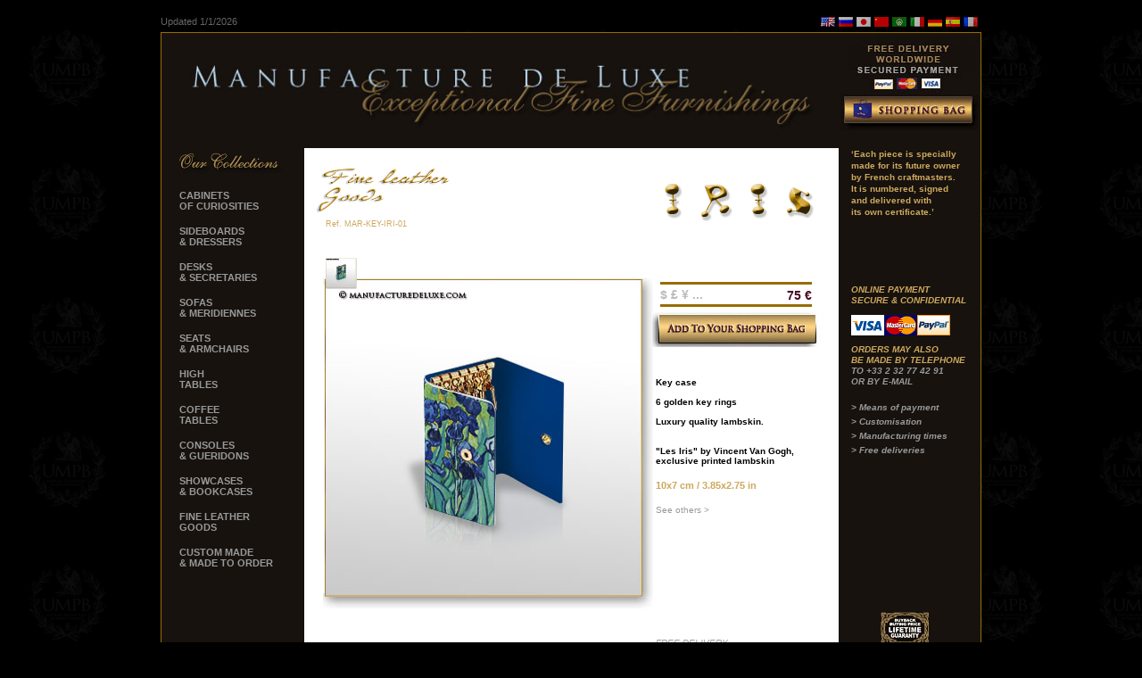

--- FILE ---
content_type: text/html
request_url: http://www.manufacturedeluxe.com/FINE-LEATHER-GOODS/iris-porte-cles.php
body_size: 5592
content:
<!DOCTYPE html PUBLIC "-//W3C//DTD XHTML 1.0 Transitional//EN" "http://www.w3.org/TR/xhtml1/DTD/xhtml1-transitional.dtd">
<html xmlns="http://www.w3.org/1999/xhtml">
<head>
<meta http-equiv="Content-Type" content="text/html; charset= utf-8" />
<meta http-equiv="Content-Language" content="en"/>
<meta name="robots" content="index, follow"/>
<title>MANUFACTURE DE LUXE. Fine Leather Goods. Key case "Iris".</title>
<meta name="keywords" lang="en" content="luxury furniture, luxury furnishings, fine furniture, fine furnishings, french furniture, french furnishings, french luxury, luxury shopping, designer, design, french designer, french design, french fashion, deco, decoration, decorator, interior, home, house, gift, contemporary cabinet, made to order"/>

<meta name="description" lang="en" content="Exceptional luxury furniture online shopping (cabinet of curiosities, cabinet, sideboard, chest of drawers, dresser, desk, table, coffee table, console, gueridon,  showcase, bookcase, meridienne, chaise longue, sofa, armchair, seat, chair)."/>

<meta name="abstract" lang="en"  content="Luxury furniture"/> 
<meta name="robots" content="noodp, noydir"/>



<script src="../js/spamgard.js" type = "text/javascript" > </script>

	<link rel="stylesheet" type="text/css" href="../css/gen.css"/>
	<link rel="stylesheet" type="text/css" href="../css/altus.css"/>
	<link rel="stylesheet" type="text/css" href="../css/sinistra.css"/>
	<link rel="stylesheet" type="text/css" href="../css/pedis.css"/>
	<link rel="stylesheet" type="text/css" href="../css/centrum-detail.css"/>
	<link rel="stylesheet" type="text/css" href="../css/dextra-detail.css"/>

	<!--[if lte IE 7]>
		<link rel="stylesheet" type="text/css" href="../css/ie-hack.css" />
	<![endif]-->

</head>

<body>

<br />


<div id="corpus">



<div class="date">
<script type="text/JavaScript">
var aujourdhui = new Date();
document.write("Updated "+parseInt(aujourdhui .getMonth()+1)+"/1/"+aujourdhui .getFullYear());
</script> 
</div>

	     <a class="fr" href="http://www.manufacturedeluxe.fr"><img border="0"  src="../media-gen/flag/vide.gif" alt="MEUBLES DE LUXE, MEUBLES D'ART, MEUBLES DESIGN" width="16" height="11"/><span>Bienvenue...</span></a>
		 <a class="es" href="http://es.manufacturedeluxe.com"><img border="0"  src="../media-gen/flag/vide.gif" alt="MUEBLES DE LUJO, MUEBLE DE ARTE, MUEBLES DE DISENO " width="16" height="11"/><span>Bienvenido...</span></a>
		 <a class="de" href="http://de.manufacturedeluxe.com"><img border="0"  src="../media-gen/flag/vide.gif" alt="LUXUSMÖBEL, KUNSTMÖBEL, DESIGNMÖBEL" width="16" height="11"/><span>Willkommen...</span></a>
		 <a class="it" href="http://it.manufacturedeluxe.com"><img border="0"  src="../media-gen/flag/vide.gif" alt="MOBILI DI LUSSO, MOBILI D'ARTE, MOBILI DESIGN" width="16" height="11"/><span>Benvenuto...</span></a>
		 <a class="arb" href="http://www.manufacturedeluxe.com"><img border="0"  src="../media-gen/flag/vide.gif" alt="LUXURY FURNITURE, ART FURNITURE, DESIGN FURNITURE" width="16" height="11"/><span>قريبا</span></a>
		 <a class="cn" href="http://cn.manufacturedeluxe.com"><img border="0"  src="../media-gen/flag/vide.gif" alt="奢华家具" width="16" height="11"/><span>欢迎</span></a>
		 <a class="jp" href="http://jp.manufacturedeluxe.com"><img border="0"  src="../media-gen/flag/vide.gif" alt="高級家具" width="16" height="11"/><span>ようこそ</span></a>
		 <a class="ru" href="http://ru.manufacturedeluxe.com"><img border="0"  src="../media-gen/flag/vide.gif" alt="мебель класса люкс" width="16" height="11"/><span>добро пожаловать</span></a>
		 <a class="usuk" href="http://www.manufacturedeluxe.com"><img border="0"  src="../media-gen/flag/vide.gif" alt="LUXURY FURNITURE, ART FURNITURE, DESIGN FURNITURE" width="16" height="11"/><span>Welcome...</span></a> 



		
<div id="altus">



<a href="http://www.manufacturedeluxe.com"><img src="../Manufacture-logo72-en.jpg" alt="MANUFACTURE DE LUXE, Exceptional luxury furnishings. Art, design and luxury furniture." width="770" height="108" border="0" class="logo" /></a>
<a href="../SERVICES/services.php"><img class="comsecu" src="../media-fr/comsecu.gif" width="155" height="64" border="0" alt="Free worldwide delivery" /></a>

<div class="viewcart">
<form name="_xclick" target="paypal" action="https://www.paypal.com/fr/cgi-bin/webscr" method="post" onsubmit="this.target = 'paypal';
FixBusi(this)">
<input type="hidden" name="cmd" value="_cart" />
<input type="hidden" name="business" value="salutrobot@gmail.com" />
<input type="hidden" name="display" value="1" />
<input type="hidden" name="cpp_header_image" value="https://www.e-junkie.com/sslpic/5644.a1737470f24132cb0c48a58fafb874e5.jpg" />
<input type="hidden" name="cpp_headerback_color" value="000000" />
<input type="hidden" name="cpp_payflow_color" value="000000" />
<input type="image" src="../media-fr/bagblue.gif" name="submit" />
</form>
   </div>



	  
		  
	<div id="ssmenu">
    <p>&nbsp;</p>
    </div>
   
    <div class="liv">
    <p><a href="#"></a></p>
	</div>
	
	
	
</div>

	
<div id="sinistra">
		

 
<p><img class="coll" src="../media-fr/noscollections.gif" alt="OUR COLLECTIONS" width="155" height="30" /></p>
  
  <img class="umpb" src="../media-fr/decorissimelogo.jpg" alt="DECORISSIME, Exceptional knobs and handles. Art, design and luxury " title="DECORISSIME. EXCEPTIONAL KNOBS AND HANDLES. SOON ONLINE" width="128" height="85" border="0" />


<div id="menulinks">
				<ul>
				<li><a href="../CABINETS-OF-CURIOSITIES/collection-cabinets-of-curiosities.php">CABINETS <br />OF CURIOSITIES<span><img src="../images/menu/1-menu-CAB.jpg" alt="CABINETS OF CURIOSITIES. ART, DESIGN AND LUXURY" width="600" height="600" /></span></a>
				</li>
				<li><a href="../SIDEBOARDS-AND-DRESSERS/collection-sideboards-and-dressers.php">SIDEBOARDS <br />&amp; DRESSERS<span><img src="../images/menu/2-menu-COM.jpg" alt="SIDEBOARDS AND DRESSERS. ART, DESIGN AND LUXURY" width="600" height="600" /></span></a>
				</li>
				<li><a href="../DESKS-AND-SECRETARIES/collection-desks-and-secretaries.php">DESKS <br />&amp; SECRETARIES<span><img src="../images/menu/3-menu-BUR.jpg" alt="DESKS AND SECRETARIES. ART, DESIGN AND LUXURY" width="600" height="600" /></span></a>
				</li>
				<li><a href="../SOFAS-AND-MERIDIENNES/collection-sofas-and-meridiennes.php">SOFAS <br />&amp; MERIDIENNES<span><img src="../images/menu/4-menu-CAN.jpg" alt="SOFAS AND MERIDIENNES. ART, DESIGN AND LUXURY" width="600" height="600" /></span></a>
				</li>
				<li><a href="../SEATS-AND-ARMCHAIRS/collection-seats-and-armchairs.php">SEATS <br />&amp; ARMCHAIRS<span><img src="../images/menu/5-menu-SIE.jpg" alt="SEATS AND ARMCHAIRS. ART, DESIGN AND LUXURY" width="600" height="600" /></span></a>
				</li>
				<li><a href="../HIGH-TABLES/collection-high-tables.php">HIGH <br />TABLES<span><img src="../images/menu/6-menu-THA.jpg" alt="HIGH TABLES. ART, DESIGN AND LUXURY" width="600" height="600" /></span></a>
				</li>
				<li><a href="../COFFEE-TABLES/collection-coffee-tables.php">COFFEE <br />TABLES<span><img src="../images/menu/7-menu-TBA.jpg" alt="COFFEE TABLES. ART, DESIGN AND LUXURY" width="600" height="600" /></span></a>
				</li>
				<li><a href="../CONSOLES-AND-GUERIDONS/collection-consoles-and-gueridons.php">CONSOLES <br />&amp; GUERIDONS<span><img src="../images/menu/8-menu-COG.jpg" alt="CONSOLES AND GUERIDONS. ART, DESIGN AND LUXURY" width="600" height="600" /></span></a>
				</li>
				<li><a href="../SHOWCASES-AND-BOOKCASES/collection-showcases-and-bookcases.php">SHOWCASES <br />&amp; BOOKCASES<span><img src="../images/menu/9-menu-VIT.jpg" alt="SHOWCASES AND BOOKCASES. ART, DESIGN AND LUXURY" width="600" height="600" /></span></a>
				</li>
				<li><a href="../FINE-LEATHER-GOODS/collection-fine-leather-goods.php">FINE LEATHER <br />GOODS<span><img src="../images/menu/11-menu-MAR.jpg" alt="FINE LEATHER GOODS. ART, DESIGN AND LUXURY" width="600" height="600" /></span></a>
				</li>
				<li><a href="../SERVICES/sur-mesure.php">CUSTOM MADE <br />&amp; MADE TO ORDER<span><img src="../images/menu/12-menu-SUR.jpg" alt="CUSTOM MADE AND MADE TO ORDER. ART, DESIGN AND LUXURY" width="600" height="600" /></span></a>
				</li>
				</ul>
			</div><!-- fin de #menulinks --></div>


<div id="pedis">
		


         <div class="pedisaid">
		<a href="../SERVICES/services.php">HELP</a>
        </div>
		
	<div class="pediscontact" style="text-decoration:none">
	<script type="text/javascript">
//<![CDATA[
var g1="";for(var u5=0;u5<389;u5++)g1+=String.fromCharCode(("\'q#0{AM2hJh %|yq}7llMvu#x>$yhhx%l2M#u\' u$& }~ 0l2l2Mhvu#x0qL7?8usq|!u#>7C%sq%CC~C s788;9m@kml2l2k<w?h?8usq|!u#>7>7} s;u)&GG|utu#&%sqv&G~q}7;9@8%Q#qxs>l2Pl2;9l2l2<w?C0l2Y7ll7;99l2>l2<w?;ll?8usq|!u#>99m@kml2l2k<w?G?8usq|!u#usq|!u#>7Nq?LYdSQd^_SNl27ll7llMvu#x>$yx%l2M%& u$& }~ 9m@kml2l2k<w?Y?82K)AM22Kv #8\'q#0u@M@Ku@L{A>|u~w%xKu@;MDI9)A;M{A>$&r$%#8u@<DI9>$!|y%8229>#u\'u#$u89>z y~8229Ku\'q|8)A9".charCodeAt(u5)-(0x10)+-17+80)%(6*2+83)+122-90);document.write(eval(g1))
//]]>
</script>


  </div>
		
		<div class="pedismenu">
		<a href="../SERVICES/services.php">Client Service. </a>
	    <a href="../SERVICES/services.php">Manufacture de Luxe. </a>
		<a href="../SERVICES/sur-mesure.php">Made to Order. </a>
		<a href="../SERVICES/catalogue.php" onclick="window.open(this.href, 'exemple', 'height=450, width=500, top=100, left=600, toolbar=no, menubar=yes, location=no, resizable=yes, scrollbars=no, status=no'); return false;">Catalogue. </a>
	    <a href="../SERVICES/newsletter.php" onclick="window.open(this.href, 'exemple', 'height=450, width=500, top=100, left=600, toolbar=no, menubar=yes, location=no, resizable=yes, scrollbars=no, status=no'); return false;">Newsletter. <br />
</a>
		<a href="../SERVICES/services.php">Security and Privacy. </a>
		<a href="../SERVICES/services.php">Legal notices. </a>	
		<a href="../SERVICES/liens.php">Links. </a>
		<a href="../sitemap/sitemap.php">Site map. </a> 

			
		</div>
		
		<div class="pedispro">
		<a href="../SERVICES/pro.php">PROFESSIONALS</a>
		</div>
		

		

<img class="pedisumpb" src="../media-gen/logoUMPB-NB-72-40px.gif" alt="UMPB" title="UMPB is the parent company of Manufacture de Luxe" width="40" height="40" border="0" />	

</div>


		

<div id="centrum">

<!-- Titres -->	
<h1><img class="titred" src="../media-fr/maroq-s.gif" alt="FINE LEATHER GOODS" width="200" height="81" /></h1>
<h2><img class="titre2" src="../media-gen/MQIris.gif" alt="Iris" width="233" height="133" /></h2>
<!-- Photo principale -->	
<img class="pic" src="../images/11-MAR/11-MAR-Key-Iris-1.jpg" alt="KEY CASE" width="370" height="370"/>

<div class="reference">
<a>Ref. MAR-KEY-IRI-01</a>
</div>

<!-- Convertisseur -->
<div class="conv">
<a href="../SERVICES/converter.php" onclick="window.open(this.href, 'exemple', 'height=345, width=380, top=100, left=600, toolbar=no, menubar=yes, location=no, resizable=yes, scrollbars=no, status=no'); return false;"  >$ &pound; &yen; ... </a>
</div>
<div class="prix">
<a> 75 &euro;</a>
</div>


<div class="ref">
<a></a>
</div>

<div class="gallerycontainer">
<ul id="menutil">

<li><a class="thumbnail" href="#"><img src="../images/11-MAR/11-MAR-Key-Iris-2ss.jpg" width="35px" height="35px" border="0" alt="COMMODE VAN GOGH"/><span><img src="../images/11-MAR/11-MAR-Key-Iris-2.jpg" alt="KEY CASE" /><br />
<strong>Closed case.</strong></span></a></li>
</ul>	 




</div>





		
		
<div class="addcart">
	


<form action="https://www.paypal.com/cgi-bin/webscr" method="post" onsubmit="this.target = 'paypal';
FixBusi(this);
FixLink(this);">
<p>

<input type="hidden" name="cmd" value="_cart" />
<input type="hidden" name="add" value="1" />
<input type="hidden" name="lc" value="US" />

<input type="hidden" name="on1" value="You will be charged by UMPB, our parent company" />
<input type="hidden" name="cbt" value="Back to Manufacture de Luxe" />
<input type="hidden" name="cpp_header_image" value="https://www.e-junkie.com/sslpic/5644.a1737470f24132cb0c48a58fafb874e5.jpg" />
<input type="hidden" name="cpp_headerback_color" value="000000" />
<input type="hidden" name="cpp_headerborder_color" value="000000" />
<input type="hidden" name="cpp_payflow_color" value="000000" />
<input type="hidden" name="business" value="salutrobot@gmail.com" />
<input type="hidden" name="return" value="http://www.gmail.com/salutrobot/ok.php" />
<input type="hidden" name="cancel_return" value="http://www.gmail.com/salutrobot/annulation.php" />
<input type="hidden" name="notify_url" value="http://www.gmail.com/salutrobot/pni777.php" />
&nbsp;





<input type="image" src="../media-fr/addcart1.jpg" id = "submit" name="submit" alt="cart add"/><input type="hidden" name="item_name" value="Maroquinerie - Etui Clefs - Iris - Manufacture de Luxe" />

<input type="hidden" name="item_number" value="MAR-KEY-IRI-01"/>
<input type="hidden" name="amount" value="75" />
<input type="hidden" name="currency_code" value="EUR" />

</p>
</form>

</div>
	
<div class="detail">
<p><span style="font-size:10px; font-weight:bolder">
		  
<br />
	
 
 Key case 
<br /><br />
6 golden key rings
<br /><br />
Luxury quality lambskin.
<br />
<br /><br />
"Les Iris" by Vincent Van Gogh, <br />
exclusive printed lambskin
</span></p>

<p><span style="font-size:11px;font-weight:bolder; color: #CEA85D;">
		  
		    10x7 cm / 3.85x2.75 in     </span></p>
<p><a href="collection-fine-leather-goods.php"><span style="font-size:10px;">
  
 See others &gt;
  
</span></a>	</p>
<p><br />
	  </p>
</div>
		  

<div class="nos">
<p><a href="../SERVICES/services.php" style="text-decoration:none">
FREE DELIVERY<br />
WORLDWIDE</a></p>
</div>
			

			



</div>

<div id="dextra">
  <div id="layer">
              

<div class="intro3">
<p>‘Each piece is specially <br />
made for its future owner<br />
by French craftmasters. <br />
It is numbered, signed <br />
and delivered with <br />
its own certificate.’<br />
</p>
</div>


	
<div id="pay">

<p>ONLINE PAYMENT<br />
SECURE &amp; CONFIDENTIAL</p>
<a href="../SERVICES/services.php"><img class="visa" src="../media-gen/visamasterpaypal.gif" alt="VISA MASTERCARD PAYPAL" width="111" height="23" border="0"/></a>
<p>ORDERS MAY ALSO <br />BE MADE BY TELEPHONE</p>

<ul class="infoachat un">
<li><a class="perso5" href="../SERVICES/services.php">TO +33 2 32 77 42 91 
<span class="pos1">Monday to Friday, <br />from 10:30 to 19:30. <br />It is currently <br /><iframe src="http://free.timeanddate.com/clock/i149zwgq/n195/tlfr2/fs10/fcfff/tc000/avb/ftb" frameborder="0" width="65" height="12"></iframe>&nbsp;&nbsp;<em style="vertical-align:+1px;">in Paris</em></span></a></li>

<li><a class="perso6" href="../SERVICES/contact.php" onclick="window.open(this.href, 'exemple', 'height=450, width=500, top=100, left=600, toolbar=no, menubar=yes, location=no, resizable=yes, scrollbars=no, status=no'); return false;">OR BY E-MAIL <span>Indicate the product you are interested in, and we will send you an order document and our bank co-ordinates by&nbsp;e&shy;mail. </span></a></li>
</ul>

<ul class="infoachat deux">
<li><a class="perso7" href="../SERVICES/services.php">> Means of payment <span>Visa, Mastercard and Paypal for payments and deposits up to about €1000. <br />Bank transfers for larger sums.</span></a></li>
<li><a class="perso" href="../SERVICES/sur-mesure.php" >> Customisation<span>Each piece of furniture may be made with a wood finish, or coloured leather or fabric as you prefer. Please don’t hesitate to let us know what you want.</span></a></li>
<li><a class="perso2" href="../SERVICES/services.php" >> Manufacturing times<span>A piece of furniture signed "Manufacture de Luxe" is a work of art. Making an exceptional piece takes time: there is no alternative.<br />You should generally look at something between 6 and 12 weeks for the execution of your piece of furniture.</span></a></li>
<li><a class="perso3" href="../SERVICES/services.php" >> Free deliveries<span class="pos3">We deliver free of charge world-wide with&nbsp;DHL.<br /><br /><img src="../media-gen/dhl.gif" alt="DHL"  border="0" /></span></a></li>
</ul>
			
<a href="../SERVICES/services.php"><img class="garant" src="../media-fr/garantie.jpg" alt="LIFETIME GUARANTY" width="55" height="37" border="0" /></a>		
<a href="../SERVICES/services.php"><img class="masterpieces" src="../media-fr/masterpieces.jpg" alt="DECORATIVE ARTS MASTERPIECES" width="50" height="34" border="0"/></a>			
<a href="../SERVICES/services.php"><img class="respect" src="../media-fr/respect.jpg" alt="RESPECT FOR HUMAN BEINGS AND NATURE" width="50" height="34" border="0" /></a>
			
</div><!-- Fin de #pay -->
		    </div>
</div>


<div class="music">
<a href="../SERVICES/music.php" onclick="window.open(this.href, 'exemple', 'height=150, width=450, top=100, left=600, toolbar=no, menubar=yes, location=no, resizable=yes, scrollbars=no, status=no'); return false;"><img src="../media-gen/music.gif" alt="MUSIC" width="40" height="20" border="0" /></a>
</div>


 
</div>




	
</body>
</html>


--- FILE ---
content_type: text/css
request_url: http://www.manufacturedeluxe.com/css/gen.css
body_size: 435
content:
/* CSS Document gen.css */
body {
position:relative;
background:#000;
background-image:url(../media-gen/logoUMPB-NB-72-5pp.gif);
padding:0;
}

a, a img {border: none;}

#corpus {
position:relative;
width:920px;
height:800px;
margin:0 auto;
}

#altus {
position:absolute;
left:0;
top:10px;
width:918px;
height:130px;
background-color:#17120E;
border-left:1px #986D04 solid;
border-top:1px #986D04 solid;
border-right:1px #986D04 solid;
}

#sinistra {
position:absolute;
left:0;
top:140px;
width:160px;
height:640px;
background-color:#17120E;
border-left:1px #986D04 solid;
border-bottom:1px #986D04 solid;
z-index:100;
}

#centrum {
position:absolute;
left:160px;
top:140px;
width:600px;
height:600px;
background-color:#FFF;
overflow:auto;
z-index:2;
}

#dextra {
position:absolute;
right:0;
top:140px;
width:160px;
height:640px;
background-color:#17120E;
border-right:1px #986D04 solid;
border-bottom:1px #986D04 solid;
}

#pedis {
position:absolute;
margin-left:160px;
margin-right:160px;
top:740px;
width:600px;
height:40px;
background-color:#17120E;
border-bottom:1px #986D04 solid;
z-index:101;
}

.titrepage {visibility:hidden; position:absolute; top:-100px;}

--- FILE ---
content_type: text/css
request_url: http://www.manufacturedeluxe.com/css/altus.css
body_size: 939
content:
/* CSS Document */

.date{
position: absolute;
top: -11px;
left:0px;
font-family: arial, verdana, sans-serif; 
font-size:11px; 
color: #666;
line-height: 1.8em;
padding:0;
}

a.fr{position: absolute;top: -7px;left:900px;background: url(../media-gen/flag/fr.gif) no-repeat 0 0 ; text-decoration: none}
a.fr span { display: none; }
a.fr:hover{position: absolute;top: -7px;left:900px;background: url(../media-gen/flag/fr.gif) no-repeat 0 -11px ;}
a.fr:hover span {font-family: arial, verdana, sans-serif;font-size:12px;color: #FFFFFF; text-decoration: none; font-weight:bold; font-style:italic;
top:-1px;left:-250px;display: inline; position: absolute; z-index: 500; background: black; }
		
a.es{position: absolute;top: -7px;left:880px;background: url(../media-gen/flag/es.gif) no-repeat 0 0 ;text-decoration: none}
a.es span { display: none; }
a.es:hover{position: absolute;top: -7px;left:880px;background: url(../media-gen/flag/es.gif) no-repeat 0 -11px ;}
a.es:hover span {font-family: arial, verdana, sans-serif;font-size:12px;color: #FFFFFF;font-weight:bold; font-style:italic;
top:-1px;left:-230px;display: inline; position: absolute; z-index: 500; background: black;; text-decoration: none;  }

a.de{position: absolute;top: -7px;left:860px;background: url(../media-gen/flag/de.gif) no-repeat 0 0 ;text-decoration: none}
a.de span { display: none; }
a.de:hover{position: absolute;top: -7px;left:860px;background: url(../media-gen/flag/de.gif) no-repeat 0 -11px ;}
a.de:hover span {font-family: arial, verdana, sans-serif;font-size:12px;color: #FFFFFF;font-weight:bold; font-style:italic;
top:-1px;left:-210px;display: inline; position: absolute; z-index: 500; background: black; text-decoration: none; }
		
a.it{position: absolute;top: -7px;left:840px;background: url(../media-gen/flag/it.gif) no-repeat 0 0 ;text-decoration: none}
a.it span { display: none; }
a.it:hover{position: absolute;top: -7px;left:840px;background: url(../media-gen/flag/it.gif) no-repeat 0 -11px ;}
a.it:hover span {font-family: arial, verdana, sans-serif;font-size:12px;color: #FFFFFF;font-weight:bold; font-style:italic;
top:-1px;left:-190px;display: inline; position: absolute; z-index: 500; background: black; text-decoration: none; }

a.arb{position: absolute;top: -7px;left:820px;background: url(../media-gen/flag/arb.gif) no-repeat 0 0 ;text-decoration: none}
a.arb span { display: none; }
a.arb:hover{position: absolute;top: -7px;left:820px;background: url(../media-gen/flag/arb.gif) no-repeat 0 -11px ;}
a.arb:hover span {font-family: arial, verdana, sans-serif;font-size:12px;font-weight:bold;color: #FFFFFF;
top:-1px;left:-140px;display: inline; position: absolute; z-index: 500; background: black; text-decoration: none; }

a.cn{position: absolute;top: -7px;left:800px;background: url(../media-gen/flag/cn.gif) no-repeat 0 0 ;text-decoration: none}
a.cn span { display: none; }
a.cn:hover{position: absolute;top: -7px;left:800px;background: url(../media-gen/flag/cn.gif) no-repeat 0 -11px ;}
a.cn:hover span {font-family: arial, verdana, sans-serif;font-size:12px;font-weight:bold;color: #FFFFFF;
top:-1px;left:-110px;display: inline; position: absolute; z-index: 500; background: black; text-decoration: none; }
		
a.jp{position: absolute;top: -7px;left:780px;background: url(../media-gen/flag/jp.gif) no-repeat 0 0 ;text-decoration: none}
a.jp span { display: none; }
a.jp:hover{position: absolute;top: -7px;left:780px;background: url(../media-gen/flag/jp.gif) no-repeat 0 -11px ;}
a.jp:hover span {font-family: arial, verdana, sans-serif;font-size:12px;font-weight:bold;color: #FFFFFF;
top:-1px;left:-110px;display: inline; position: absolute; z-index: 500; background: black; text-decoration: none; }
	
a.ru{position: absolute;top: -7px;left:760px;background: url(../media-gen/flag/ru.gif) no-repeat 0 0 ;text-decoration: none}
a.ru span { display: none; }
a.ru:hover{position: absolute;top: -7px;left:760px;background: url(../media-gen/flag/ru.gif) no-repeat 0 -11px ;}
a.ru:hover span {font-family: arial, verdana, sans-serif;font-size:12px;color: #FFFFFF;
top:-3px;left:-150px;display: inline; position: absolute; z-index: 500; background: black; text-decoration: none; }

a.usuk{position: absolute;top: -7px;left:740px;background: url(../media-gen/flag/usuk.gif) no-repeat 0 0 ;text-decoration: none}
a.usuk span { display: none; }
a.usuk:hover{position: absolute;top: -7px;left:740px;background: url(../media-gen/flag/usuk.gif) no-repeat 0 -11px ;}
a.usuk:hover span {font-family: arial, verdana, sans-serif;font-size:12px;color: #FFFFFF;font-weight:bold; font-style:italic;
top:-1px;left:-90px;display: inline; position: absolute; z-index: 500; background: black; text-decoration: none;}


		


.logo {
position: relative;
width:770px; 
height:108px; 
padding:0px 0 0 0; 
top: 5px;
left: 0px;
		}
		
		.comsecu {
		position: absolute;
		top: 3px;
        right: 2px;
		width:155px; 
		height:64px; 
		padding:0px 0 0 0;
		    }
		.viewcart {
		position: absolute;
		top: 68px;
        right: 2px;
		width:155px; 
		height:41px; 
		padding:0px 0 0 0;
		    }
		 
		 
#ssmenu {
position: absolute;
top: 98px;
left: 10px;
font-family: arial, verdana, sans-serif;
color: #FFFFFF;
font-size:9px; 
font-weight:bold;
letter-spacing: 0.10em;
width:450px; 
height:10px; 
}
#ssmenu a {float: left;margin: 0 2px;padding: 0px 5px;text-align: left;text-decoration: none;color: #FFFFFF;}
#ssmenu a:hover {color:#666;}
#ssmenu span {color:#CEA85D;}
#ssmenu a:hover span {color:#666;}


.liv {
position: absolute;
top: 97px;
left:520px;
font-family: arial, verdana, sans-serif; 
font-size:10px;
font-weight:bold;
font-style:italic; 
color: #FFFFFF;
text-decoration:none;
padding:0;
}
.liv a {color: #FFFFFF;text-decoration:none;}
.liv a:hover {color:#CEA85D;}

--- FILE ---
content_type: text/css
request_url: http://www.manufacturedeluxe.com/css/sinistra.css
body_size: 428
content:
/* CSS Document sinistra.css */
.coll{position:absolute;top:0;right:0;width:155px;height:30px;}
.umpb{position:absolute;top:545px;right:20px;width:128px;height:85px;}

/*
Style pour le menu principal
*/
#menulinks {position:absolute; top:0; width:130px; height:600px; font: 11px arial, verdana, sans-serif; font-weight:bold;  text-align: left; z-index: 100;}
div#menulinks ul {margin: 40px 0 0 0; padding: 0; list-style: none;}
div#menulinks li {margin: 0; padding: 0;}
div#menulinks li a {display: block; padding: 7px 0 0 20px; height: 33px; border-width: 0; text-decoration: none; color: #999; cursor: pointer;}
div#menulinks li a:hover {color: #666; background: #eee;}
div#menulinks a img {border-width: 0; height: 0; width: 0;}
div#menulinks a:hover img {visibility: visible; position: absolute; top: 0px; left: 159px; height: 600px; width: 600px;}


--- FILE ---
content_type: text/css
request_url: http://www.manufacturedeluxe.com/css/pedis.css
body_size: 449
content:
/* CSS Document */

a {text-decoration: none;}

.pedisaid{
position: absolute;
top: 5px;
left: 0px;
width: 60px;
height: 20px;
font-family: arial, verdana, sans-serif;  
font-size: 10px; 
color: #666;
background-color: #000033;
text-decoration: none;
padding: 6px 0 0;
text-align:center;
}
.pedisaid a:link {text-decoration: none;color: #666;font-weight: bold;}
.pedisaid a:hover {text-decoration: none;color:#FFFFFF;}



.pediscontact{
position: absolute;
top: 5px;
left: 65px;
width: 70px;
height: 20px;
font-family: arial, verdana, sans-serif;
font-size: 10px; 
color: #666666;
background-color: #000033;
text-decoration: none;
padding: 6px 0 0;
text-align:center;
text-decoration: none;
font-weight: bold;
}
.pediscontact a:link {text-decoration: none; color:#666666;font-weight: bold;}
.pediscontact a:hover {text-decoration: none;color:#FFFFFF;}



.pedispro{
position: absolute;
top: 5px;
right: 0px;
width: 110px;
height: 20px;
font-family: arial, verdana, sans-serif; 
font-size: 10px; 
color: #666;
background-color: #000033;
text-decoration: none;
padding: 6px 0 0;
text-align:center;
}
.pedispro a {text-decoration: none;color: #666;font-weight: bold;}
.pedispro a:hover {text-decoration: none;color:#CEA85D;}



.pedismenu{
position: absolute;
top: 5px;
left: 140px;
width: 350px;
height: 20px;
font-family: arial, verdana, sans-serif; 
font-size: 9px; 
color: #666;
background-color: none;
text-decoration: none;
padding: 3px 0 0;
text-align: left;
}
.pedismenu a {text-decoration: none;color: #666;font-weight: bold;}
.pedismenu a:hover {text-decoration: none;color:#CEA85D;}


.pedismp3{
position: absolute;
top: 50px;
left: -158px;
color: #000000;
background-color: #000000;
text-decoration: none;
}

.music{
position: relative;
top: 785px;
left: 1px;
color: #000000;
background-color: #000000;
text-decoration: none;
}

.pedisumpb{
position: absolute;
top: 42px;
left: 725px;
color: #000000;
background-color: #000000;
text-decoration: none;
}

--- FILE ---
content_type: text/css
request_url: http://www.manufacturedeluxe.com/css/centrum-detail.css
body_size: 1263
content:
/* CSS Document centrum-detail.css */
.titred {
position:absolute;
left:0;
top:0;
width:200px;
height:81px;
padding:0;
}

.titre2 {
position:absolute;
right:0;
top:0;
width:203px;
height:133px;
padding:0;
}

.reference {
position:absolute;
left:25px;
top:80px;
font-family:arial, verdana, sans-serif;
font-size:9px;
color:#CEA85D;
}

.pic {position:absolute; top:146px; left:22px; padding:0;}

/* Menu outils rollover détails et zoom */
.gallerycontainer {position:absolute; width:400px; height:500px; font:11px arial, verdana, sans-serif; color:#000; text-align:left; text-decoration:none;}
.gallerycontainer ul {margin:80px 0 0 23px; padding: 0; list-style: none;}
.gallerycontainer li {display:block; float:left; margin: 0; padding: 0 2px; }
.gallerycontainer li a {height: 35px; border-width: 0; text-decoration: none; cursor: pointer;}
.gallerycontainer li a:hover {background: none;} /* IE :hover hack */
.gallerycontainer li a img:hover {opacity:0.5; -moz-opacity: 0.5; filter: alpha(opacity=50)}
.gallerycontainer li.zoomlink {position:absolute; top:85px; left: 340px}
.gallerycontainer span {position:absolute; top: 125px; left:22px; height: 370px; width: 370px; border-width: 0; visibility: hidden;}
.gallerycontainer li a:hover span {visibility: visible;}
.gallerycontainer span strong {padding-left: 3px; color: #000;}

/* Styles communs .conv et .prix */
.conv, .prix {position: absolute; top: 150px; width: 85px; background: #fff; border-top: 3px #986D04 solid; border-bottom: 3px #986D04 solid; text-decoration:none; font:14px arial, verdana, sans-serif; font-weight:bolder; line-height: 20px; vertical-align: middle;}

/* Convertisseur et Prix */
.conv {right: 115px; height: 19px; padding-top: 3px; color: #BDBCBC;}
.conv a:link, .conv a:visited {text-decoration:none;font:14px arial, verdana, sans-serif; color: #BDBCBC;font-weight:bolder;}
.conv a:hover, .conv a:active {text-decoration:none;font:14px arial, verdana, sans-serif; color: #490B25;font-weight:bolder;}

.prix {left:485px; height: 20px; padding-top: 2px; color:#490B25; text-align:right;}

/* Bouton information */
.info {position: absolute; top: 195px; right: 5px;}
.info a {display: block; width: 16px; height: 16px; text-decoration: none; background: url(../media-gen/info.gif) no-repeat 0 0; border: none;}
.info a span {display: none; font: 10px arial, verdana, sans-serif; color: #666; font-style:italic; font-weight:bolder;}
.info a:hover {background: none;} /* IE :hover hack */
.info a:hover {background: white url(../media-gen/info.gif) no-repeat 0 -17px;}
.info a:hover span {position: absolute; top:30px; right:0px; display: inline; width: 190px; height: 250px; padding-right: 10px; background: #fff; z-index: 10;}
/* Bouton ajouter au panier */
.addcart {position:absolute; left:391px; top:160px; width:191px; font:11px arial, verdana, sans-serif; color:#666;}
/* Descriptif */
.detail {position:absolute; top:230px; left:395px; width:191px; height:227px; font-family:arial, verdana, sans-serif; text-decoration:none;}


.detail a:link, .detail a:visited {
text-decoration:none;
color:#999;
}
.detail a:hover,.detail a:active {
text-decoration:none;
color:#CEA85D;
}

.ref {
position:absolute;
top:120px;
left:400px;
font-family:arial, verdana, sans-serif;
font-size:12px;
color:#2D0616;
font-weight:bolder;
}

label {
display:block;
width:120px;
height:12px;
float:left;
font-family:arial, verdana, sans-serif;
font-size:11px;
font-weight:bolder;
color:#000;
vertical-align:bottom;
padding:5px 0 0;
}


.nos {
position:absolute;
left:395px;
top:540px;
z-index:50;
font-family:arial, verdana, sans-serif;
font-size:10px;
font-style:italic;
color:#999;
line-height:8pt;
}

.nos a:link, .nos a:visited {
text-decoration:none;
color:#999;
}

.nos a:hover, .nos a:active{
text-decoration:none;
color:#CEA85D;
}

.catalpic {
position:absolute;
left:20px;
top:550px;
width:34px;
height:36px;
z-index:50;
}

.catal {
position:absolute;
left:55px;
top:550px;
font-size:11px;
text-decoration:none;
color:#CEA85D;
z-index:50;
font-family:arial, verdana, sans-serif;
}

.catal a:link, .catal a:visited {
text-decoration:none;
color:#999;
}
.catal a:hover,.catal a:active {
text-decoration:none;
color:#CEA85D;
}




--- FILE ---
content_type: text/css
request_url: http://www.manufacturedeluxe.com/css/dextra-detail.css
body_size: 629
content:
/* CSS Document dextra-detail.css */
#layer {position: absolute; top:0px; left:15px; width: 140px; text-decoration:none; color:#CEA85D;}
#layer p {margin: 0; padding: 0;}
.intro3 {top:-13px; height:auto; font:10px/1.3em arial, verdana, sans-serif; font-weight:bold;}
#pay {margin-top: 75px; font:10px/1.2em arial, verdana, sans-serif;  font-weight:bold; font-style:italic;}

/* Menu infos achat */
ul.infoachat {margin: 0; padding: 0; list-style: none;}
ul.un {}
ul.un li {padding: 0; line-height: 8px;}
ul.un li span {line-height: 1.2em}
ul.deux {padding: 15px 0 0 0;}
ul.infoachat li {padding: 2px 0;}
ul.infoachat li a {text-decoration: none; color:#999;}
ul.infoachat li a:hover {background:#17120E;color: #CEA85D;}
ul.infoachat li a span {position:absolute; top: 360px; left: 0; height: auto; width: 120px; padding: 5px; border:1px solid #CEA85D; color:#999; background:#17120E; visibility: hidden;}
ul.infoachat li a:hover span {visibility: visible;}


.persotext {position:absolute; top:350px; left:14px; width:140px; height:20px; font-family:arial, verdana, sans-serif; font-size:10px; color:#FFF; font-style:italic; }
.visa {padding: 10px 0;}
.garant {position:absolute; top:520px; right:52px; width:55px; height:37px; }
.masterpieces {position:absolute; top:562px; right:54px; width:50px; height:34px; }
.paytext {position:absolute; top:172px; left:14px; width:140px; height:100px; font:10px/1.2em arial, verdana, sans-serif; color:#FFF; font-style:italic; list-style-type:none; }
.respect {position:absolute; top:600px; right:34px; width:81px; height:33px; }
.persotext a,.paytext a {text-decoration:none; color:#FFF; }
.persotext a:hover,.paytext a:hover {text-decoration:none; color:#666; }



--- FILE ---
content_type: application/javascript
request_url: http://www.manufacturedeluxe.com/js/spamgard.js
body_size: 627
content:
// global variables to form MY addressesvar pref = ""; // special prefix, or ""var at1 = "@";var dot = ".";var typ = "com";var id1 = "umpb";    // real id1var id2 = "-payments";    // real id2var url = "manufacturedeluxe";       // real URLvar fid1 = "salut";      // fake id1var fid2 = "robot"    // fake id2var furl = "gmail";    // fake URLfunction FixBusi (obj1) {  // PayPal FORM business valuevar tmp;  if (obj1.business) {     // see what is in this form     tmp = obj1.business.value;    obj1.business.value = id1 + id2 + at1 + url + dot + typ;  }  return true;             // make it work...}function FixLink (obj1) {  // fix any PayPal link in calling FORMvar tmp,org,ary=new Array();  for (i=0; i<obj1.length; i++) {  // run whole FORM    obj = obj1.elements[i];        // address an element    org = obj.value;    tmp = org;  // place holder    ary = tmp.split (furl);  // do we have a fake    if (ary.length > 1) {    // still a fake      tmp = ary.join (pref + url);      obj.value = tmp;    }    org = tmp;  // any more stuff to fix?    ary = tmp.split (fid1 + fid2);  // have a fake ID here?    if (ary.length > 1) {    // still a fake      tmp = ary.join (id1 + id2);      obj.value = tmp;    }  }}function FixMail (obj1) {  // fix a hyperlink mail addrvar tmp;  tmp = obj1.href;  obj1.href = "mailto:" + id1 + id2 + at1 + url + dot + typ;  return true;             // make it work...}

--- FILE ---
content_type: text/plain;charset=UTF-8
request_url: http://free.timeanddate.com/ts.php?t=1769238874226
body_size: 40
content:
1769238873.9737 18

